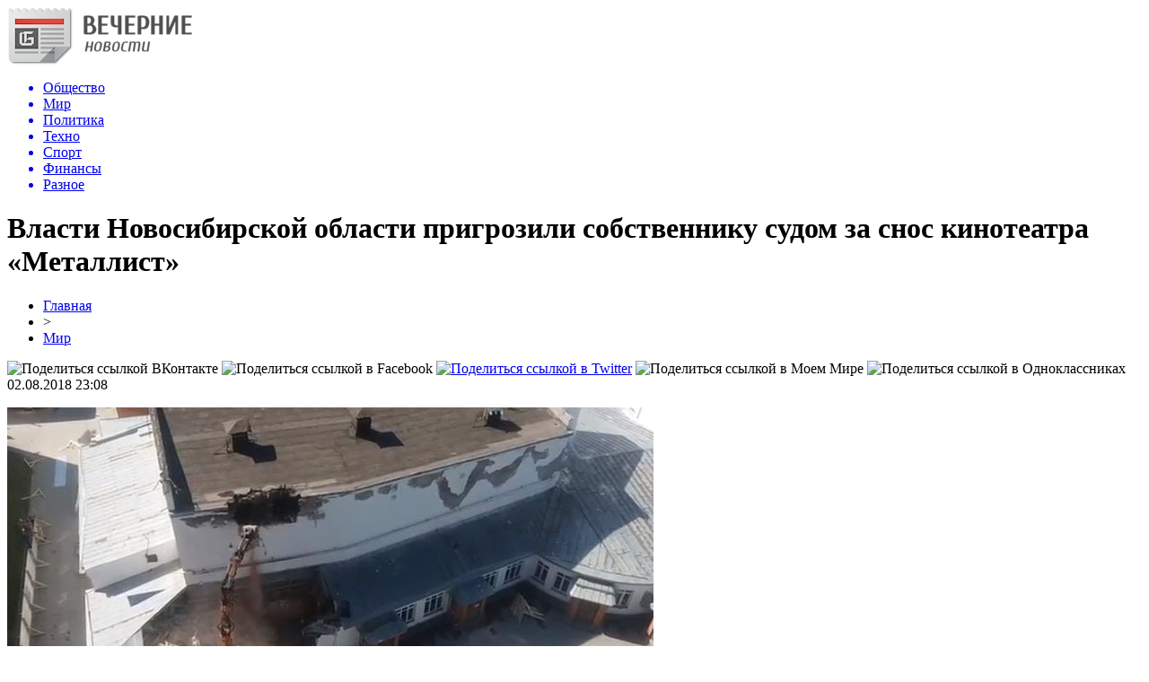

--- FILE ---
content_type: text/html; charset=UTF-8
request_url: http://ukkbs.ru/vlasti-novosibirskoj-oblasti-prigrozili-sobstvenniku-sudom-za-snos-kinoteatra-metallist/
body_size: 9062
content:
<!DOCTYPE html PUBLIC "-//W3C//DTD XHTML 1.0 Transitional//EN" "http://www.w3.org/TR/xhtml1/DTD/xhtml1-transitional.dtd">
<html xmlns="http://www.w3.org/1999/xhtml">
<head>
<meta http-equiv="Content-Type" content="text/html; charset=utf-8" />

<title>Власти Новосибирской области пригрозили собственнику судом за снос кинотеатра «Металлист»</title>
<meta name="description" content="Снос кинотеатра «Металлист» начался утром 2 августа в Новосибирске, хотя 1 августа было принято решение о включении здания кинотеатра в перечень выявленных объектов культурного наследия, расположенных на территории региона. Депутат новосибирского заксобрания Роман Яковлев, на чьем округе находится кинотеатр, рассказал Тайге.инфо, что возмущен происходящим и как депутат, и как житель близлежащей территории." />

<link rel="Shortcut Icon" href="http://ukkbs.ru/favicon.png" type="image/x-icon" />
<link rel="stylesheet" href="http://ukkbs.ru/wp-content/themes/novostnik/style.css" type="text/css" />
<link href='http://fonts.googleapis.com/css?family=Cuprum:400,400italic&subset=cyrillic' rel='stylesheet' type='text/css'><meta name='robots' content='max-image-preview:large' />
<style id='classic-theme-styles-inline-css' type='text/css'>
/*! This file is auto-generated */
.wp-block-button__link{color:#fff;background-color:#32373c;border-radius:9999px;box-shadow:none;text-decoration:none;padding:calc(.667em + 2px) calc(1.333em + 2px);font-size:1.125em}.wp-block-file__button{background:#32373c;color:#fff;text-decoration:none}
</style>
<style id='global-styles-inline-css' type='text/css'>
body{--wp--preset--color--black: #000000;--wp--preset--color--cyan-bluish-gray: #abb8c3;--wp--preset--color--white: #ffffff;--wp--preset--color--pale-pink: #f78da7;--wp--preset--color--vivid-red: #cf2e2e;--wp--preset--color--luminous-vivid-orange: #ff6900;--wp--preset--color--luminous-vivid-amber: #fcb900;--wp--preset--color--light-green-cyan: #7bdcb5;--wp--preset--color--vivid-green-cyan: #00d084;--wp--preset--color--pale-cyan-blue: #8ed1fc;--wp--preset--color--vivid-cyan-blue: #0693e3;--wp--preset--color--vivid-purple: #9b51e0;--wp--preset--gradient--vivid-cyan-blue-to-vivid-purple: linear-gradient(135deg,rgba(6,147,227,1) 0%,rgb(155,81,224) 100%);--wp--preset--gradient--light-green-cyan-to-vivid-green-cyan: linear-gradient(135deg,rgb(122,220,180) 0%,rgb(0,208,130) 100%);--wp--preset--gradient--luminous-vivid-amber-to-luminous-vivid-orange: linear-gradient(135deg,rgba(252,185,0,1) 0%,rgba(255,105,0,1) 100%);--wp--preset--gradient--luminous-vivid-orange-to-vivid-red: linear-gradient(135deg,rgba(255,105,0,1) 0%,rgb(207,46,46) 100%);--wp--preset--gradient--very-light-gray-to-cyan-bluish-gray: linear-gradient(135deg,rgb(238,238,238) 0%,rgb(169,184,195) 100%);--wp--preset--gradient--cool-to-warm-spectrum: linear-gradient(135deg,rgb(74,234,220) 0%,rgb(151,120,209) 20%,rgb(207,42,186) 40%,rgb(238,44,130) 60%,rgb(251,105,98) 80%,rgb(254,248,76) 100%);--wp--preset--gradient--blush-light-purple: linear-gradient(135deg,rgb(255,206,236) 0%,rgb(152,150,240) 100%);--wp--preset--gradient--blush-bordeaux: linear-gradient(135deg,rgb(254,205,165) 0%,rgb(254,45,45) 50%,rgb(107,0,62) 100%);--wp--preset--gradient--luminous-dusk: linear-gradient(135deg,rgb(255,203,112) 0%,rgb(199,81,192) 50%,rgb(65,88,208) 100%);--wp--preset--gradient--pale-ocean: linear-gradient(135deg,rgb(255,245,203) 0%,rgb(182,227,212) 50%,rgb(51,167,181) 100%);--wp--preset--gradient--electric-grass: linear-gradient(135deg,rgb(202,248,128) 0%,rgb(113,206,126) 100%);--wp--preset--gradient--midnight: linear-gradient(135deg,rgb(2,3,129) 0%,rgb(40,116,252) 100%);--wp--preset--font-size--small: 13px;--wp--preset--font-size--medium: 20px;--wp--preset--font-size--large: 36px;--wp--preset--font-size--x-large: 42px;--wp--preset--spacing--20: 0.44rem;--wp--preset--spacing--30: 0.67rem;--wp--preset--spacing--40: 1rem;--wp--preset--spacing--50: 1.5rem;--wp--preset--spacing--60: 2.25rem;--wp--preset--spacing--70: 3.38rem;--wp--preset--spacing--80: 5.06rem;--wp--preset--shadow--natural: 6px 6px 9px rgba(0, 0, 0, 0.2);--wp--preset--shadow--deep: 12px 12px 50px rgba(0, 0, 0, 0.4);--wp--preset--shadow--sharp: 6px 6px 0px rgba(0, 0, 0, 0.2);--wp--preset--shadow--outlined: 6px 6px 0px -3px rgba(255, 255, 255, 1), 6px 6px rgba(0, 0, 0, 1);--wp--preset--shadow--crisp: 6px 6px 0px rgba(0, 0, 0, 1);}:where(.is-layout-flex){gap: 0.5em;}:where(.is-layout-grid){gap: 0.5em;}body .is-layout-flex{display: flex;}body .is-layout-flex{flex-wrap: wrap;align-items: center;}body .is-layout-flex > *{margin: 0;}body .is-layout-grid{display: grid;}body .is-layout-grid > *{margin: 0;}:where(.wp-block-columns.is-layout-flex){gap: 2em;}:where(.wp-block-columns.is-layout-grid){gap: 2em;}:where(.wp-block-post-template.is-layout-flex){gap: 1.25em;}:where(.wp-block-post-template.is-layout-grid){gap: 1.25em;}.has-black-color{color: var(--wp--preset--color--black) !important;}.has-cyan-bluish-gray-color{color: var(--wp--preset--color--cyan-bluish-gray) !important;}.has-white-color{color: var(--wp--preset--color--white) !important;}.has-pale-pink-color{color: var(--wp--preset--color--pale-pink) !important;}.has-vivid-red-color{color: var(--wp--preset--color--vivid-red) !important;}.has-luminous-vivid-orange-color{color: var(--wp--preset--color--luminous-vivid-orange) !important;}.has-luminous-vivid-amber-color{color: var(--wp--preset--color--luminous-vivid-amber) !important;}.has-light-green-cyan-color{color: var(--wp--preset--color--light-green-cyan) !important;}.has-vivid-green-cyan-color{color: var(--wp--preset--color--vivid-green-cyan) !important;}.has-pale-cyan-blue-color{color: var(--wp--preset--color--pale-cyan-blue) !important;}.has-vivid-cyan-blue-color{color: var(--wp--preset--color--vivid-cyan-blue) !important;}.has-vivid-purple-color{color: var(--wp--preset--color--vivid-purple) !important;}.has-black-background-color{background-color: var(--wp--preset--color--black) !important;}.has-cyan-bluish-gray-background-color{background-color: var(--wp--preset--color--cyan-bluish-gray) !important;}.has-white-background-color{background-color: var(--wp--preset--color--white) !important;}.has-pale-pink-background-color{background-color: var(--wp--preset--color--pale-pink) !important;}.has-vivid-red-background-color{background-color: var(--wp--preset--color--vivid-red) !important;}.has-luminous-vivid-orange-background-color{background-color: var(--wp--preset--color--luminous-vivid-orange) !important;}.has-luminous-vivid-amber-background-color{background-color: var(--wp--preset--color--luminous-vivid-amber) !important;}.has-light-green-cyan-background-color{background-color: var(--wp--preset--color--light-green-cyan) !important;}.has-vivid-green-cyan-background-color{background-color: var(--wp--preset--color--vivid-green-cyan) !important;}.has-pale-cyan-blue-background-color{background-color: var(--wp--preset--color--pale-cyan-blue) !important;}.has-vivid-cyan-blue-background-color{background-color: var(--wp--preset--color--vivid-cyan-blue) !important;}.has-vivid-purple-background-color{background-color: var(--wp--preset--color--vivid-purple) !important;}.has-black-border-color{border-color: var(--wp--preset--color--black) !important;}.has-cyan-bluish-gray-border-color{border-color: var(--wp--preset--color--cyan-bluish-gray) !important;}.has-white-border-color{border-color: var(--wp--preset--color--white) !important;}.has-pale-pink-border-color{border-color: var(--wp--preset--color--pale-pink) !important;}.has-vivid-red-border-color{border-color: var(--wp--preset--color--vivid-red) !important;}.has-luminous-vivid-orange-border-color{border-color: var(--wp--preset--color--luminous-vivid-orange) !important;}.has-luminous-vivid-amber-border-color{border-color: var(--wp--preset--color--luminous-vivid-amber) !important;}.has-light-green-cyan-border-color{border-color: var(--wp--preset--color--light-green-cyan) !important;}.has-vivid-green-cyan-border-color{border-color: var(--wp--preset--color--vivid-green-cyan) !important;}.has-pale-cyan-blue-border-color{border-color: var(--wp--preset--color--pale-cyan-blue) !important;}.has-vivid-cyan-blue-border-color{border-color: var(--wp--preset--color--vivid-cyan-blue) !important;}.has-vivid-purple-border-color{border-color: var(--wp--preset--color--vivid-purple) !important;}.has-vivid-cyan-blue-to-vivid-purple-gradient-background{background: var(--wp--preset--gradient--vivid-cyan-blue-to-vivid-purple) !important;}.has-light-green-cyan-to-vivid-green-cyan-gradient-background{background: var(--wp--preset--gradient--light-green-cyan-to-vivid-green-cyan) !important;}.has-luminous-vivid-amber-to-luminous-vivid-orange-gradient-background{background: var(--wp--preset--gradient--luminous-vivid-amber-to-luminous-vivid-orange) !important;}.has-luminous-vivid-orange-to-vivid-red-gradient-background{background: var(--wp--preset--gradient--luminous-vivid-orange-to-vivid-red) !important;}.has-very-light-gray-to-cyan-bluish-gray-gradient-background{background: var(--wp--preset--gradient--very-light-gray-to-cyan-bluish-gray) !important;}.has-cool-to-warm-spectrum-gradient-background{background: var(--wp--preset--gradient--cool-to-warm-spectrum) !important;}.has-blush-light-purple-gradient-background{background: var(--wp--preset--gradient--blush-light-purple) !important;}.has-blush-bordeaux-gradient-background{background: var(--wp--preset--gradient--blush-bordeaux) !important;}.has-luminous-dusk-gradient-background{background: var(--wp--preset--gradient--luminous-dusk) !important;}.has-pale-ocean-gradient-background{background: var(--wp--preset--gradient--pale-ocean) !important;}.has-electric-grass-gradient-background{background: var(--wp--preset--gradient--electric-grass) !important;}.has-midnight-gradient-background{background: var(--wp--preset--gradient--midnight) !important;}.has-small-font-size{font-size: var(--wp--preset--font-size--small) !important;}.has-medium-font-size{font-size: var(--wp--preset--font-size--medium) !important;}.has-large-font-size{font-size: var(--wp--preset--font-size--large) !important;}.has-x-large-font-size{font-size: var(--wp--preset--font-size--x-large) !important;}
.wp-block-navigation a:where(:not(.wp-element-button)){color: inherit;}
:where(.wp-block-post-template.is-layout-flex){gap: 1.25em;}:where(.wp-block-post-template.is-layout-grid){gap: 1.25em;}
:where(.wp-block-columns.is-layout-flex){gap: 2em;}:where(.wp-block-columns.is-layout-grid){gap: 2em;}
.wp-block-pullquote{font-size: 1.5em;line-height: 1.6;}
</style>
<script type="text/javascript" id="wp-postviews-cache-js-extra">
/* <![CDATA[ */
var viewsCacheL10n = {"admin_ajax_url":"http:\/\/ukkbs.ru\/wp-admin\/admin-ajax.php","post_id":"9937"};
/* ]]> */
</script>
<script type="text/javascript" src="http://ukkbs.ru/wp-content/plugins/post-views-counter-x/postviews-cache.js?ver=6.5.5" id="wp-postviews-cache-js"></script>
<link rel="canonical" href="http://ukkbs.ru/vlasti-novosibirskoj-oblasti-prigrozili-sobstvenniku-sudom-za-snos-kinoteatra-metallist/" />
<link rel="alternate" type="application/json+oembed" href="http://ukkbs.ru/wp-json/oembed/1.0/embed?url=http%3A%2F%2Fukkbs.ru%2Fvlasti-novosibirskoj-oblasti-prigrozili-sobstvenniku-sudom-za-snos-kinoteatra-metallist%2F" />
<link rel="alternate" type="text/xml+oembed" href="http://ukkbs.ru/wp-json/oembed/1.0/embed?url=http%3A%2F%2Fukkbs.ru%2Fvlasti-novosibirskoj-oblasti-prigrozili-sobstvenniku-sudom-za-snos-kinoteatra-metallist%2F&#038;format=xml" />
</head>

<body>

<div id="prewap">
<div id="wrapper">

	<div id="header">
		<div class="logo"><a href="http://ukkbs.ru" title="Новости на вечер: передовое СМИ"><img src="http://ukkbs.ru/img/logo.png" width="206" height="65" alt="Новости на вечер: передовое СМИ" /></a></div>
		<div class="zalogo">

			<div class="menu2">
				<ul>	

				
								<a href="http://ukkbs.ru/obs/"><li>Общество</li></a>
								
								<a href="http://ukkbs.ru/world/"><li class="current"><div class="strela">Мир</div></li></a>
								
								<a href="http://ukkbs.ru/pol/"><li>Политика</li></a>
								
								<a href="http://ukkbs.ru/teh/"><li>Техно</li></a>
								
								<a href="http://ukkbs.ru/spo/"><li>Спорт</li></a>
								
								<a href="http://ukkbs.ru/fin/"><li>Финансы</li></a>
								
								<a href="http://ukkbs.ru/raz/"><li>Разное</li></a>
				
				</ul>
			</div>
		</div>
	</div>

	
</div>
</div>


<div id="bugatop"></div>
<div id="mblos">
<div id="wrapper">
	<div id="vkulleft" >

	
							<div id="novost">

				<h1>Власти Новосибирской области пригрозили собственнику судом за снос кинотеатра «Металлист»</h1>
				
				<div id="podzag">
					<div id="rubr"><div id="breadcrumb"><ul><li><a href="http://ukkbs.ru">Главная</a></li><li>&gt;</li><li><a href="http://ukkbs.ru/world/">Мир</a></li></ul></div></div>
					<!--noindex-->
					<div id="delilka">
	<img src="http://ukkbs.ru/wp-content/themes/novostnik/modules/soc/vk.png" width="18" height="18" title="Поделиться ссылкой ВКонтакте" style="cursor:pointer;" onclick="window.open('http://vkontakte.ru/share.php?url=http://ukkbs.ru/vlasti-novosibirskoj-oblasti-prigrozili-sobstvenniku-sudom-za-snos-kinoteatra-metallist/','gener','width=500,height=400,top='+((screen.height-400)/2)+',left='+((screen.width-500)/2)+',toolbar=no,location=no,directories=no,status=no,menubar=no,scrollbars=no,resizable=no')" />
	<img src="http://ukkbs.ru/wp-content/themes/novostnik/modules/soc/fb.png" width="18" height="18" title="Поделиться ссылкой в Facebook" style="cursor:pointer;" onclick="window.open('http://www.facebook.com/sharer.php?u=http://ukkbs.ru/vlasti-novosibirskoj-oblasti-prigrozili-sobstvenniku-sudom-za-snos-kinoteatra-metallist/','gener','width=500,height=400,top='+((screen.height-400)/2)+',left='+((screen.width-500)/2)+',toolbar=no,location=no,directories=no,status=no,menubar=no,scrollbars=no,resizable=no')" />
	<a href="http://ukkbs.ru/red.php?http://twitter.com/home?status=Власти Новосибирской области пригрозили собственнику судом за снос кинотеатра «Металлист» - http://ukkbs.ru/vlasti-novosibirskoj-oblasti-prigrozili-sobstvenniku-sudom-za-snos-kinoteatra-metallist/" target="_blank" rel="nofollow"><img src="http://ukkbs.ru/wp-content/themes/novostnik/modules/soc/tw.png" width="18" height="18" title="Поделиться ссылкой в Twitter" /></a>
	<img src="http://ukkbs.ru/wp-content/themes/novostnik/modules/soc/mm.png" width="18" height="18" title="Поделиться ссылкой в Моем Мире" style="cursor:pointer;" onclick="window.open('http://connect.mail.ru/share?share_url=http://ukkbs.ru/vlasti-novosibirskoj-oblasti-prigrozili-sobstvenniku-sudom-za-snos-kinoteatra-metallist/','gener','width=512,height=332,top='+((screen.height-332)/2)+',left='+((screen.width-512)/2)+',toolbar=no,location=no,directories=no,status=no,menubar=no,scrollbars=no,resizable=no')" />
	<img src="http://ukkbs.ru/wp-content/themes/novostnik/modules/soc/od.png" width="18" height="18" title="Поделиться ссылкой в Одноклассниках" style="cursor:pointer;" onclick="window.open('http://www.odnoklassniki.ru/dk?st.cmd=addShare&st.s=0&st._surl==http://ukkbs.ru/vlasti-novosibirskoj-oblasti-prigrozili-sobstvenniku-sudom-za-snos-kinoteatra-metallist/','gener','width=580,height=420,top='+((screen.height-420)/2)+',left='+((screen.width-580)/2)+',toolbar=no,location=no,directories=no,status=no,menubar=no,scrollbars=no,resizable=no')" />
</div>					<div id="datecont">02.08.2018 23:08</div>
					<!--/noindex-->
				</div>
		

				<div id="samtext">
																					<p><img src="http://ukkbs.ru/wp-content/uploads/2018/08/thumb-10.jpg" alt="Власти Новосибирской области пригрозили собственнику судом за снос кинотеатра «Металлист»" title="Власти Новосибирской области пригрозили собственнику судом за снос кинотеатра «Металлист»" /></p>
						<p>Снос кинотеатра «Металлист» начался утром 2 августа в Новосибирске, хотя 1 августа было принято решение о включении здания кинотеатра в перечень выявленных объектов культурного наследия, расположенных на территории региона. </p>
<p>Депутат новосибирского заксобрания Роман Яковлев, на чьем округе находится кинотеатр, рассказал Тайге.инфо, что возмущен происходящим и как депутат, и как житель близлежащей территории. </p>
<p>«Но это из области эмоций. Теперь область юриспруденции: вчера здание было признано памятником архитектуры. Более того, по моей информации, представители муниципалитета уведомили прораба, руководящего сносом о включении „Металлиста“ в этот список. Причем уведомили под роспись. Однако буквально через несколько минут снос продолжился. Сейчас он все же остановлен. Но то состояние, в котором сейчас находится здание [после частичного сноса], является жизнеопасным, по стенам пошли трещины. Снесли немного, но вся борьба еще впереди», — уверен Яковлев. </p>
<p>Руководитель управления по государственной охране объектов культурного наследия Новосибирской области Александр Кошелев на специальном брифинге для журналистов рассказал, что сейчас в управлении совместно с органами внутренних дел принимаются меры по приостановке — работы были приостановлены, но потом возобновлены. Участком земли, на котором расположен «Металлист» владеет компания ООО «Парк Победы».</p>
<p>«В настоящее время мы повторно обращаемся в органы внутренних дел и выезжаем дальше принимать меры по приостановке работ по демонтажу и сносу этого здания. Собственнику направили уведомление 1 августа [о включении в список памятников архитектуры]. Уведомление мы отправили по почте по месту нахождения по данным ЕГРН — никто документы не принял. Де-юре они могут заявить, что они не знали о том, что это объект культурного наследия. Если утром, когда работы были начаты, представитель строительной организации заявлял о том, что он не в курсе, что это ОКН [объект культурного наследия], то сейчас, так как они повторно начали эти работы, то это их деяние попадает под 243 статью УК РФ — разрушение объектов культурного наследия. Если после предписания работы по сносу продолжатся, мы будем обращаться в суд», — рассказал Кошелев. </p>
<p><!--noindex--><a href="http://ukkbs.ru/red.php?https://tayga.info/141847" rel="nofollow" target="_blank">Источник</a><!--/noindex--></p>
					
		
					
									</div>
				
				


														<div class="brght"><a href="http://ukkbs.ru/ssh-arsenal-zabila-17-myachej-tornado-mech-13-raz-propustil-ot-akademii-futbola/"><img src="http://ukkbs.ru/img/brght.png" width="77" height="86" alt="Следующая новость" title="Следующая новость" /></a></div>
										<div class="bleft"><a href="http://ukkbs.ru/tulskij-arsenal-daniil-lesovoj-smozhet-sygrat-s-zenitom/"><img src="http://ukkbs.ru/img/bleft.png" width="77" height="86" alt="Предыдущая новость" title="Предыдущая новость" /></a></div>
								</div>
				
			

			<div id="podnovka">
				<div id="podeshe" class="misto" style="padding-bottom:20px;">
					<div class="mikar" style="border-radius: 0px 3px 3px 0px;">Читайте также</div>
					<ul>
										<li><a href="http://ukkbs.ru/bezrassudnaya-lyubov-smert-na-nile-kenneta-brany/">Безрассудная любовь: «Смерть на Ниле» Кеннета Браны</a></li>
										<li><a href="http://ukkbs.ru/syn-uchivshegosya-v-omske-zamglavy-mvd-rf-arestovan/">Сын учившегося в Омске замглавы МВД РФ арестован</a></li>
										<li><a href="http://ukkbs.ru/zhiteli-nashli-sliv-otxodov-v-ob-okolo-neftebazy-krasnyj-yar-i-gofromastera/">Жители нашли слив отходов в Обь около нефтебазы «Красный Яр» и «ГофроМастера»</a></li>
										<li><a href="http://ukkbs.ru/vtorogo-podozrevaemogo-v-iznasilovanii-i-ubijstve-krasnoyarki-veroniki-korobkinoj-zaderzhali-v-voronezhe/">Второго подозреваемого в изнасиловании и убийстве красноярки Вероники Коробкиной задержали в Воронеже</a></li>
										<li><a href="http://ukkbs.ru/robota-sadovoda-razrabotali-v-tomske/">Робота-садовода разработали в Томске</a></li>
										</ul>
				</div>
			</div>


			<div style="text-align:center;margin-left:15px;margin-right:10px;margin-bottom:10px;margin-top:10px;font-size:11px;background-color:#f7f7f7;color:#b8b8b8;padding-left:10px;padding-right:10px;padding-bottom:1px;padding-top:1px;position:relative;border-radius:3px;width:660px;overflow:hidden;">
			<p>
						<a href="http://ukkbs.ru/obzor-gempleya-abiotic-factor-vyzhivanie-v/" style="color:#b8b8b8;text-decoration:none;">Обзор гемплея Abiotic Factor — выживание в научном комплексе крафт и кооператив</a>
						<a href="http://ukkbs.ru/novye-gorizonty-v-socialnoj-sfere-perepodgotovka/" style="color:#b8b8b8;text-decoration:none;">Новые горизонты в социальной сфере: переподготовка</a>
						<a href="http://ukkbs.ru/magnij-b6-issledovanie-vliyaniya-na-nervnuyu-sistemu/" style="color:#b8b8b8;text-decoration:none;">Магний B6: Исследование влияния на нервную систему</a>
						<a href="http://ukkbs.ru/promokody-vkusa-aktualnye-sposoby-polucheniya-i-aktivacii/" style="color:#b8b8b8;text-decoration:none;">Промокоды «Вкусно — и точка»: актуальные способы получения и активации</a>
						<a href="http://ukkbs.ru/na-chto-sposoben-motobuksirovshhik-belka-realnye-kejsy/" style="color:#b8b8b8;text-decoration:none;">На что способен мотобуксировщик Белка: реальные кейсы</a>
						</p>
			</div>

			
		


</div>

	<div id="vkulright">

			<div id="vkul2">

						<div id="srochno">
							<span>ЦИТАТА</span> "Подтверждение долгосрочных РДЭ отражает неизменное мнение Fitch о перспективах поддержки банков."
						</div>
						<div class="podsro" style="margin-bottom:20px;">
							<div class="podsrimg"><img src="http://ukkbs.ru/img/will.png" width="207" height="70" /></div>
							<div class="podauth">&copy; Fitch Ratings</div>
						</div>
						
						
				<div id="eshelka">
					<div class="moyzaf">
						<div class="linet"></div><div class="kuzer">Лента публикаций</div><div class="linebot"></div>
					</div>
					<ul>
										<li><span>19:54</span> <a href="http://ukkbs.ru/bezrassudnaya-lyubov-smert-na-nile-kenneta-brany/">Безрассудная любовь: «Смерть на Ниле» Кеннета Браны</a></li>
										<li><span>15:44</span> <a href="http://ukkbs.ru/syn-uchivshegosya-v-omske-zamglavy-mvd-rf-arestovan/">Сын учившегося в Омске замглавы МВД РФ арестован</a></li>
										<li><span>11:34</span> <a href="http://ukkbs.ru/zhiteli-nashli-sliv-otxodov-v-ob-okolo-neftebazy-krasnyj-yar-i-gofromastera/">Жители нашли слив отходов в Обь около нефтебазы «Красный Яр» и «ГофроМастера»</a></li>
										<li><span>07:24</span> <a href="http://ukkbs.ru/vtorogo-podozrevaemogo-v-iznasilovanii-i-ubijstve-krasnoyarki-veroniki-korobkinoj-zaderzhali-v-voronezhe/">Второго подозреваемого в изнасиловании и убийстве красноярки Вероники Коробкиной задержали в Воронеже</a></li>
										<li><span>03:14</span> <a href="http://ukkbs.ru/robota-sadovoda-razrabotali-v-tomske/">Робота-садовода разработали в Томске</a></li>
										<li><span>23:04</span> <a href="http://ukkbs.ru/bolee-5-tys-novosibircev-zarazilis-koronavirusom-za-sutki/">Более 5 тыс. новосибирцев заразились коронавирусом за сутки</a></li>
										<li><span>18:54</span> <a href="http://ukkbs.ru/kak-v-novosibirske-stroyat-zhilishha-eskimosov-foto/">Как в Новосибирске строят жилища эскимосов. Фото</a></li>
										<li><span>14:44</span> <a href="http://ukkbs.ru/bajkal-stal-fonom-dlya-reklamy-v-novosibirske-pochti-ne-raskryvayut-prestupleniya-chisla-nedeli/">Байкал стал фоном для рекламы, в Новосибирске почти не раскрывают преступления. Числа недели</a></li>
										<li><span>10:43</span> <a href="http://ukkbs.ru/novosibirskaya-policiya-zaderzhala-uchastnikov-odinochnyx-piketov-protiv-politicheskix-repressij/">Новосибирская полиция задержала участников одиночных пикетов против политических репрессий</a></li>
										<li><span>06:33</span> <a href="http://ukkbs.ru/gruppa-kozerogov-popala-v-fotolovushku-v-altajskom-zapovednike/">Группа козерогов попала в фотоловушку в алтайском заповеднике</a></li>
										<li><span>02:24</span> <a href="http://ukkbs.ru/v-ramkax-zakona-v-novosibirskom-rajone-rasskazali-o-sozdanii-novyx-yurlic-dlya-tolko-chto-postroennyx-korpusov-shkol/">В рамках закона: в Новосибирском районе рассказали о создании новых юрлиц для только что построенных корпусов школ</a></li>
										<li><span>22:14</span> <a href="http://ukkbs.ru/pochti-dve-treti-prestuplenij-v-centre-novosibirska-ostalis-neraskrytymi/">Почти две трети преступлений в центре Новосибирска остались нераскрытыми</a></li>
										<li><span>18:04</span> <a href="http://ukkbs.ru/viktor-kozodoj-predstavit-svoyu-knigu-o-vydayushhemsya-chingizide-v-istorii-kazaxstana-na-tajge-info/">Виктор Козодой представит свою книгу о выдающемся чингизиде в истории Казахстана на Тайге.инфо</a></li>
										<li><span>13:54</span> <a href="http://ukkbs.ru/industrialnye-pejzazhi-xudozhnika-gricyuka-pokazhut-na-vystavke-v-novosibirske/">Индустриальные пейзажи художника Грицюка покажут на выставке в Новосибирске</a></li>
										<li><span>09:54</span> <a href="http://ukkbs.ru/sibirskij-ritejler-zayavil-o-deficite-fruktov-i-ovoshhej/">Сибирский ритейлер заявил о дефиците фруктов и овощей</a></li>
										<li><span>05:44</span> <a href="http://ukkbs.ru/sud-otmenil-bankrotstvo-krupnoj-straxovoj-kompanii-iz-gorno-altajska/">Суд отменил банкротство крупной страховой компании из Горно-Алтайска</a></li>
										<li><span>01:44</span> <a href="http://ukkbs.ru/invalid-zamerz-v-kuzbasse-ne-dozhdavshis-uglya/">Инвалид замерз в Кузбассе, не дождавшись угля</a></li>
										<li><span>21:44</span> <a href="http://ukkbs.ru/esli-lyudi-vo-vsem-razocharuyutsya-progolosuyut-za-orangutana-batu-vyacheslav-ilyuxin-o-novosibirskoj-politike/">«Если люди во всем разочаруются, проголосуют за орангутана Бату»: Вячеслав Илюхин о новосибирской политике</a></li>
										<li><span>17:43</span> <a href="http://ukkbs.ru/advokat-dobilas-svidaniya-s-zaklyuchennym-angarskoj-ik-15-tolko-cherez-sud/">Адвокат добилась свидания с заключенным ангарской ИК-15 только через суд</a></li>
										<li><span>13:34</span> <a href="http://ukkbs.ru/biznesmen-iz-kuzbassa-prigrozila-tajge-info-sudom-iz-za-teksta-o-konflikte-v-elitnom-poselke-novosibirska/">Бизнесмен из Кузбасса пригрозила Тайге.инфо судом из-за текста о конфликте в элитном поселке Новосибирска</a></li>
										<li><span>09:24</span> <a href="http://ukkbs.ru/chinovniki-nazvali-zakonnymi-rubki-derevev-v-zaelcovskom-boru-pod-novosibirskom/">Чиновники назвали законными рубки деревьев в Заельцовском бору под Новосибирском</a></li>
										<li><span>05:24</span> <a href="http://ukkbs.ru/bastrykin-vzyal-na-kontrol-smerti-detej-v-novosibirskoj-bolnice/">Бастрыкин взял на контроль смерти детей в новосибирской больнице</a></li>
										<li><span>01:14</span> <a href="http://ukkbs.ru/nashlas-prichina-ne-pokidat-omsk-foto/">Нашлась причина не покидать Омск. Фото</a></li>
															<li><span>13:39</span> <a href="http://ukkbs.ru/obzor-gempleya-abiotic-factor-vyzhivanie-v/">Обзор гемплея Abiotic Factor — выживание в научном комплексе крафт и кооператив</a></li>
										<li><span>21:46</span> <a href="http://ukkbs.ru/novye-gorizonty-v-socialnoj-sfere-perepodgotovka/">Новые горизонты в социальной сфере: переподготовка</a></li>
										</ul>
				</div>
			</div>

		</div>
	</div>
	</div> <!--mblos-->
	
	
	<div id="bugabot"></div>
	
	
	
<div id="prewap">

<div id="wrapfoot">	
	<div id="footer">
		<div id="kopi">
		<p>&copy; 2026, «<a href="http://ukkbs.ru/">Новости на вечер</a>». Все права защищены.</p>
		<p>При копировании материалов открытая для поисковых систем гиперссылка на ukkbs.ru обязательна. * <img src="http://1by.by/mails/ukkbsru.png" /> * <a href="http://ukkbs.ru/sitemap.xml">XML</a>, <a href="http://ukkbs.ru/sitemap/">HTML</a></p>
		</div>
	</div>
</div>	
</div>

	

<!--noindex-->
<!--/noindex-->
</body>

</html>